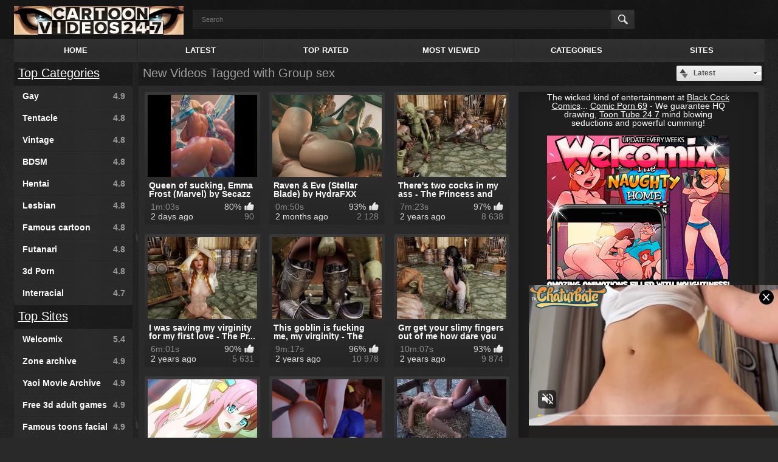

--- FILE ---
content_type: text/html
request_url: http://www.cartoonvideos247.com/tags/group-sex/
body_size: 10921
content:
<!DOCTYPE html>
<html lang="">
<head>
	<title>
					Videos Tagged with Group sex at cartoonvideos24/7.com
			</title>
	<meta http-equiv="Content-Type" content="text/html; charset=utf-8"/>
	<meta name="description" content="Watch all 91 Group sex videos and 0 new Group sex videos added today"/>
	<meta name="keywords" content="Group sex"/>
	<meta name="viewport" content="width=device-width, initial-scale=1">

	<link href="http://www.cartoonvideos247.com/styles/all-responsive.css?v=2.0" rel="stylesheet" type="text/css"/>
	<link href="http://www.cartoonvideos247.com/styles/jquery.fancybox.css?v=2.0" rel="stylesheet" type="text/css"/>

	<script>
		var pageContext = {
												loginUrl: 'http://www.cartoonvideos247.com/login-required/'
		};
	</script>

			<link href="http://www.cartoonvideos247.com/rss/tags/group-sex/" rel="alternate" type="application/rss+xml"/>
				<link href="http://www.cartoonvideos247.com/tags/group-sex/" rel="canonical"/>
	</head>
<body>
<div class="headerrr">
	<div class="header">
		<div class="logo">
			<a href="http://www.cartoonvideos247.com/"></a>
		</div>
		<div class="social-bookmarks">
							<!-- AddThis Button BEGIN -->
				<!-- AddThis Button END -->
					</div>
		<div class="search">
			<form id="search_form" action="http://www.cartoonvideos247.com/search/" method="get" data-url="http://www.cartoonvideos247.com/search/%QUERY%/">
				<span class="search-button">Search</span>
				<div class="search-text"><input type="text" name="q" placeholder="Search" value=""/></div>
			</form>
		</div>
	</div>
</div>
<div class="container">
	<nav>
		<div class="navigation">
			<button class="button">
				<span class="icon">
					<span class="ico-bar"></span>
					<span class="ico-bar"></span>
					<span class="ico-bar"></span>
				</span>
			</button>
						<ul class="primary">
				<li >
					<a href="http://www.cartoonvideos247.com/" id="item1">Home</a>
				</li>
				<li >
					<a href="http://www.cartoonvideos247.com/latest-updates/" id="item2">Latest</a>
				</li>
				<li >
					<a href="http://www.cartoonvideos247.com/top-rated/" id="item3">Top Rated</a>
				</li>
				<li >
					<a href="http://www.cartoonvideos247.com/most-popular/" id="item4">Most Viewed</a>
				</li>
													<li >
						<a href="http://www.cartoonvideos247.com/categories/" id="item6">Categories</a>
					</li>
													<li >
						<a href="http://www.cartoonvideos247.com/sites/" id="item7">Sites</a>
					</li>
																							</ul>
			<ul class="secondary">
							</ul>
		</div>
	</nav>
<div class="content">
	<div class="main-content">
					<div class="sidebar">
									
													
								
									<div class="headline">
	<h2><a href="http://www.cartoonvideos247.com/categories/">Top Categories</a></h2>
</div>
	<ul class="list">
					<li>
				<a href="http://www.cartoonvideos247.com/categories/gay/">Gay<span class="rating">4.9</span></a>
			</li>
					<li>
				<a href="http://www.cartoonvideos247.com/categories/tentacle/">Tentacle<span class="rating">4.8</span></a>
			</li>
					<li>
				<a href="http://www.cartoonvideos247.com/categories/vintage/">Vintage<span class="rating">4.8</span></a>
			</li>
					<li>
				<a href="http://www.cartoonvideos247.com/categories/bdsm/">BDSM<span class="rating">4.8</span></a>
			</li>
					<li>
				<a href="http://www.cartoonvideos247.com/categories/hentai/">Hentai<span class="rating">4.8</span></a>
			</li>
					<li>
				<a href="http://www.cartoonvideos247.com/categories/lesbian/">Lesbian<span class="rating">4.8</span></a>
			</li>
					<li>
				<a href="http://www.cartoonvideos247.com/categories/famous-cartoon/">Famous cartoon<span class="rating">4.8</span></a>
			</li>
					<li>
				<a href="http://www.cartoonvideos247.com/categories/futanari/">Futanari<span class="rating">4.8</span></a>
			</li>
					<li>
				<a href="http://www.cartoonvideos247.com/categories/3d/">3d Porn<span class="rating">4.8</span></a>
			</li>
					<li>
				<a href="http://www.cartoonvideos247.com/categories/interracial/">Interracial<span class="rating">4.7</span></a>
			</li>
			</ul>

					<div class="headline">
	<h2><a href="http://www.cartoonvideos247.com/sites/">Top Sites</a></h2>
</div>
	<ul class="list">
					<li>
				<a href="http://www.cartoonvideos247.com/sites/welcomix/">Welcomix<span class="rating">5.4</span></a>
			</li>
					<li>
				<a href="http://www.cartoonvideos247.com/sites/zone-archive/">Zone archive<span class="rating">4.9</span></a>
			</li>
					<li>
				<a href="http://www.cartoonvideos247.com/sites/yaoi-movie-archive/">Yaoi Movie Archive<span class="rating">4.9</span></a>
			</li>
					<li>
				<a href="http://www.cartoonvideos247.com/sites/free-3d-adult-games/">Free 3d adult games<span class="rating">4.9</span></a>
			</li>
					<li>
				<a href="http://www.cartoonvideos247.com/sites/famous-toons-facial/">Famous toons facial<span class="rating">4.9</span></a>
			</li>
					<li>
				<a href="http://www.cartoonvideos247.com/sites/vintage-cartoons/">Vintage cartoons<span class="rating">4.9</span></a>
			</li>
					<li>
				<a href="http://www.cartoonvideos247.com/sites/drawn-hentai/">Drawn hentai<span class="rating">4.8</span></a>
			</li>
					<li>
				<a href="http://www.cartoonvideos247.com/sites/serious-partners/">Serious partners<span class="rating">4.8</span></a>
			</li>
					<li>
				<a href="http://www.cartoonvideos247.com/sites/free-asian-toons/">Free asian toons<span class="rating">4.8</span></a>
			</li>
					<li>
				<a href="http://www.cartoonvideos247.com/sites/3d/">3D<span class="rating">4.8</span></a>
			</li>
			</ul>

					
							</div>
				<div class="main-container">
						<div id="list_videos_common_videos_list">
				
				<div class="headline">
		<h2>
			New Videos Tagged with Group sex		</h2>

		
																		<div class="sort">
						<span class="icon type-sort"></span>
						<strong>Latest</strong>
						<ul id="list_videos_common_videos_list_sort_list">
																																							<li>
										<a data-action="ajax" data-container-id="list_videos_common_videos_list_sort_list" data-block-id="list_videos_common_videos_list" data-parameters="sort_by:video_viewed">Most Viewed</a>
									</li>
																																<li>
										<a data-action="ajax" data-container-id="list_videos_common_videos_list_sort_list" data-block-id="list_videos_common_videos_list" data-parameters="sort_by:rating">Top Rated</a>
									</li>
																																<li>
										<a data-action="ajax" data-container-id="list_videos_common_videos_list_sort_list" data-block-id="list_videos_common_videos_list" data-parameters="sort_by:duration">Longest</a>
									</li>
																																<li>
										<a data-action="ajax" data-container-id="list_videos_common_videos_list_sort_list" data-block-id="list_videos_common_videos_list" data-parameters="sort_by:most_commented">Most Commented</a>
									</li>
																																<li>
										<a data-action="ajax" data-container-id="list_videos_common_videos_list_sort_list" data-block-id="list_videos_common_videos_list" data-parameters="sort_by:most_favourited">Most Favourited</a>
									</li>
																					</ul>
					</div>
				
										</div>

<div class="box">
	<div class="list-videos">
		<div class="margin-fix" id="list_videos_common_videos_list_items">
							<noindex>
					<div class="videos-ad">
						The wicked kind of entertainment at <a href=http://blackcockcomics.com><u>Black Cock Comics</u></a>... <a href=http://comicporn69.com target=_blank><u>Comic Porn 69</u></a> - We guarantee HQ drawing, <u><a href="https://toontube247.com" target=_blank>Toon Tube 24 7</a></u> mind blowing seductions and powerful cumming! 
<br><br>
<div align="center"><a href="https://www.welcomix.com/preview/the-naughty-home-animation/?utm_source=hentaiwes&utm_medium=hentaiwes&utm_campaign=hentaiwes" target="_self"><img src="/images/welcomix300x250.gif" alt="cartoon porn" width="300" height="250" border="2"></a></div>
<br><br>
<div align="center">
<script async type="application/javascript" src="https://a.magsrv.com/ad-provider.js"></script> 
 <ins class="eas6a97888e" data-zoneid="2212549"></ins> 
 <script>(AdProvider = window.AdProvider || []).push({"serve": {}});</script>
</div>
					</div>
				</noindex>
																		<div class="item  ">
						<a href="http://www.cartoonvideos247.com/videos/10708/queen-of-sucking-emma-frost-marvel-by-secazz/" title="Queen of sucking, Emma Frost (Marvel) by Secazz" data-rt="1:2c8d63ec93028cf593fa06c9ab7db742:0:10708:1">
							<div class="img">
																	<img class="thumb lazy-load" data-original="http://www.cartoonvideos247.com/contents/videos_screenshots/10000/10708/180x135/3.jpg" alt="Queen of sucking, Emma Frost (Marvel) by Secazz" data-cnt="5" width="180" height="135"/>
																																											<span class="ico-fav-0 " title="Add to Favourites" data-fav-video-id="10708" data-fav-type="0"></span>
																			<span class="ico-fav-1 " title="Watch Later" data-fav-video-id="10708" data-fav-type="1"></span>
																								</div>
							<strong class="title">
																	Queen of sucking, Emma Frost (Marvel) by Secazz
															</strong>
							<div class="wrap">
								<div class="duration">1m:03s</div>

																								<div class="rating positive">
									80%
								</div>
							</div>
							<div class="wrap">
																								<div class="added"><em>2 days ago</em></div>
								<div class="views">90</div>
							</div>
						</a>
											</div>
									<div class="item  ">
						<a href="http://www.cartoonvideos247.com/videos/10656/raven-eve-stellar-blade-by-hydrafxx/" title="Raven & Eve (Stellar Blade) by HydraFXX" data-rt="2:2c8d63ec93028cf593fa06c9ab7db742:0:10656:1">
							<div class="img">
																	<img class="thumb lazy-load" data-original="http://www.cartoonvideos247.com/contents/videos_screenshots/10000/10656/180x135/5.jpg" alt="Raven & Eve (Stellar Blade) by HydraFXX" data-cnt="5" width="180" height="135"/>
																																											<span class="ico-fav-0 " title="Add to Favourites" data-fav-video-id="10656" data-fav-type="0"></span>
																			<span class="ico-fav-1 " title="Watch Later" data-fav-video-id="10656" data-fav-type="1"></span>
																								</div>
							<strong class="title">
																	Raven & Eve (Stellar Blade) by HydraFXX
															</strong>
							<div class="wrap">
								<div class="duration">0m:50s</div>

																								<div class="rating positive">
									93%
								</div>
							</div>
							<div class="wrap">
																								<div class="added"><em>2 months ago</em></div>
								<div class="views">2 128</div>
							</div>
						</a>
											</div>
									<div class="item  ">
						<a href="http://www.cartoonvideos247.com/videos/10388/there-s-two-cocks-in-my-ass-the-princess-and-the-goblin-part-4-by-ragneg/" title="There's two cocks in my ass - The Princess and the Goblin part 4 by Ragneg" data-rt="3:2c8d63ec93028cf593fa06c9ab7db742:0:10388:1">
							<div class="img">
																	<img class="thumb lazy-load" data-original="http://www.cartoonvideos247.com/contents/videos_screenshots/10000/10388/180x135/5.jpg" alt="There's two cocks in my ass - The Princess and the Goblin part 4 by Ragneg" data-cnt="5" width="180" height="135"/>
																																											<span class="ico-fav-0 " title="Add to Favourites" data-fav-video-id="10388" data-fav-type="0"></span>
																			<span class="ico-fav-1 " title="Watch Later" data-fav-video-id="10388" data-fav-type="1"></span>
																								</div>
							<strong class="title">
																	There's two cocks in my ass - The Princess and the G...
															</strong>
							<div class="wrap">
								<div class="duration">7m:23s</div>

																								<div class="rating positive">
									97%
								</div>
							</div>
							<div class="wrap">
																								<div class="added"><em>2 years ago</em></div>
								<div class="views">8 638</div>
							</div>
						</a>
											</div>
									<div class="item  ">
						<a href="http://www.cartoonvideos247.com/videos/10389/i-was-saving-my-virginity-for-my-first-love-the-princess-and-the-goblin-part-3-by-ragneg/" title="I was saving my virginity for my first love - The Princess and the Goblin part 3 by Ragneg" data-rt="4:2c8d63ec93028cf593fa06c9ab7db742:0:10389:1">
							<div class="img">
																	<img class="thumb lazy-load" data-original="http://www.cartoonvideos247.com/contents/videos_screenshots/10000/10389/180x135/5.jpg" alt="I was saving my virginity for my first love - The Princess and the Goblin part 3 by Ragneg" data-cnt="5" width="180" height="135"/>
																																											<span class="ico-fav-0 " title="Add to Favourites" data-fav-video-id="10389" data-fav-type="0"></span>
																			<span class="ico-fav-1 " title="Watch Later" data-fav-video-id="10389" data-fav-type="1"></span>
																								</div>
							<strong class="title">
																	I was saving my virginity for my first love - The Pr...
															</strong>
							<div class="wrap">
								<div class="duration">6m:01s</div>

																								<div class="rating positive">
									90%
								</div>
							</div>
							<div class="wrap">
																								<div class="added"><em>2 years ago</em></div>
								<div class="views">5 631</div>
							</div>
						</a>
											</div>
									<div class="item  ">
						<a href="http://www.cartoonvideos247.com/videos/10390/this-goblin-is-fucking-me-my-virginity-the-princess-and-the-goblin-part-2-by-ragneg/" title="This goblin is fucking me, my virginity - The Princess and the Goblin part 2 by Ragneg" data-rt="5:2c8d63ec93028cf593fa06c9ab7db742:0:10390:1">
							<div class="img">
																	<img class="thumb lazy-load" data-original="http://www.cartoonvideos247.com/contents/videos_screenshots/10000/10390/180x135/1.jpg" alt="This goblin is fucking me, my virginity - The Princess and the Goblin part 2 by Ragneg" data-cnt="5" width="180" height="135"/>
																																											<span class="ico-fav-0 " title="Add to Favourites" data-fav-video-id="10390" data-fav-type="0"></span>
																			<span class="ico-fav-1 " title="Watch Later" data-fav-video-id="10390" data-fav-type="1"></span>
																								</div>
							<strong class="title">
																	This goblin is fucking me, my virginity - The Prince...
															</strong>
							<div class="wrap">
								<div class="duration">9m:17s</div>

																								<div class="rating positive">
									96%
								</div>
							</div>
							<div class="wrap">
																								<div class="added"><em>2 years ago</em></div>
								<div class="views">10 978</div>
							</div>
						</a>
											</div>
									<div class="item  ">
						<a href="http://www.cartoonvideos247.com/videos/10391/grr-get-your-slimy-fingers-out-of-me-how-dare-you-touch-me-there-the-princess-and-the-goblin-part-1-by-ragneg/" title="Grr get your slimy fingers out of me how dare you touch me there - The Princess and the Goblin part 1 by Ragneg" data-rt="6:2c8d63ec93028cf593fa06c9ab7db742:0:10391:1">
							<div class="img">
																	<img class="thumb lazy-load" data-original="http://www.cartoonvideos247.com/contents/videos_screenshots/10000/10391/180x135/5.jpg" alt="Grr get your slimy fingers out of me how dare you touch me there - The Princess and the Goblin part 1 by Ragneg" data-cnt="5" width="180" height="135"/>
																																											<span class="ico-fav-0 " title="Add to Favourites" data-fav-video-id="10391" data-fav-type="0"></span>
																			<span class="ico-fav-1 " title="Watch Later" data-fav-video-id="10391" data-fav-type="1"></span>
																								</div>
							<strong class="title">
																	Grr get your slimy fingers out of me how dare you to...
															</strong>
							<div class="wrap">
								<div class="duration">10m:07s</div>

																								<div class="rating positive">
									93%
								</div>
							</div>
							<div class="wrap">
																								<div class="added"><em>2 years ago</em></div>
								<div class="views">9 874</div>
							</div>
						</a>
											</div>
									<div class="item  ">
						<a href="http://www.cartoonvideos247.com/videos/10260/hard-hentai-bocchi-by-jxh33/" title="Hard hentai - Bocchi by JXH33" data-rt="7:2c8d63ec93028cf593fa06c9ab7db742:0:10260:1">
							<div class="img">
																	<img class="thumb lazy-load" data-original="http://www.cartoonvideos247.com/contents/videos_screenshots/10000/10260/180x135/3.jpg" alt="Hard hentai - Bocchi by JXH33" data-cnt="5" width="180" height="135"/>
																																											<span class="ico-fav-0 " title="Add to Favourites" data-fav-video-id="10260" data-fav-type="0"></span>
																			<span class="ico-fav-1 " title="Watch Later" data-fav-video-id="10260" data-fav-type="1"></span>
																								</div>
							<strong class="title">
																	Hard hentai - Bocchi by JXH33
															</strong>
							<div class="wrap">
								<div class="duration">2m:03s</div>

																								<div class="rating positive">
									96%
								</div>
							</div>
							<div class="wrap">
																								<div class="added"><em>2 years ago</em></div>
								<div class="views">6 856</div>
							</div>
						</a>
											</div>
									<div class="item  ">
						<a href="http://www.cartoonvideos247.com/videos/9156/mai-and-kasumi-by-theonlycount/" title="Mai and Kasumi by TheOnlyCount" data-rt="8:2c8d63ec93028cf593fa06c9ab7db742:0:9156:1">
							<div class="img">
																	<img class="thumb lazy-load" data-original="http://www.cartoonvideos247.com/contents/videos_screenshots/9000/9156/180x135/3.jpg" alt="Mai and Kasumi by TheOnlyCount" data-cnt="5" width="180" height="135"/>
																																											<span class="ico-fav-0 " title="Add to Favourites" data-fav-video-id="9156" data-fav-type="0"></span>
																			<span class="ico-fav-1 " title="Watch Later" data-fav-video-id="9156" data-fav-type="1"></span>
																								</div>
							<strong class="title">
																	Mai and Kasumi by TheOnlyCount
															</strong>
							<div class="wrap">
								<div class="duration">1m:39s</div>

																								<div class="rating positive">
									96%
								</div>
							</div>
							<div class="wrap">
																								<div class="added"><em>4 years ago</em></div>
								<div class="views">10 738</div>
							</div>
						</a>
											</div>
									<div class="item  ">
						<a href="http://www.cartoonvideos247.com/videos/8873/crazy-group-sex-marie-rose-dead-or-alive-assembly-2-part-14/" title="Crazy group sex, Marie Rose (Dead or Alive ) assembly 2 part 14" data-rt="9:2c8d63ec93028cf593fa06c9ab7db742:0:8873:1">
							<div class="img">
																	<img class="thumb lazy-load" data-original="http://www.cartoonvideos247.com/contents/videos_screenshots/8000/8873/180x135/2.jpg" alt="Crazy group sex, Marie Rose (Dead or Alive ) assembly 2 part 14" data-cnt="5" width="180" height="135"/>
																																											<span class="ico-fav-0 " title="Add to Favourites" data-fav-video-id="8873" data-fav-type="0"></span>
																			<span class="ico-fav-1 " title="Watch Later" data-fav-video-id="8873" data-fav-type="1"></span>
																								</div>
							<strong class="title">
																	Crazy group sex, Marie Rose (Dead or Alive ) assembl...
															</strong>
							<div class="wrap">
								<div class="duration">12m:19s</div>

																								<div class="rating positive">
									99%
								</div>
							</div>
							<div class="wrap">
																								<div class="added"><em>6 years ago</em></div>
								<div class="views">48 728</div>
							</div>
						</a>
											</div>
									<div class="item  ">
						<a href="http://www.cartoonvideos247.com/videos/8844/soredemo-tsuma-o-aishiteru-2-episode-2-your-dick-is-pulsating-inside-me/" title="Soredemo Tsuma o Aishiteru 2, episode 2, Your dick is pulsating inside me" data-rt="10:2c8d63ec93028cf593fa06c9ab7db742:0:8844:1">
							<div class="img">
																	<img class="thumb lazy-load" data-original="http://www.cartoonvideos247.com/contents/videos_screenshots/8000/8844/180x135/4.jpg" alt="Soredemo Tsuma o Aishiteru 2, episode 2, Your dick is pulsating inside me" data-cnt="5" width="180" height="135"/>
																																											<span class="ico-fav-0 " title="Add to Favourites" data-fav-video-id="8844" data-fav-type="0"></span>
																			<span class="ico-fav-1 " title="Watch Later" data-fav-video-id="8844" data-fav-type="1"></span>
																								</div>
							<strong class="title">
																	Soredemo Tsuma o Aishiteru 2, episode 2, Your dick i...
															</strong>
							<div class="wrap">
								<div class="duration">16m:36s</div>

																								<div class="rating positive">
									96%
								</div>
							</div>
							<div class="wrap">
																								<div class="added"><em>6 years ago</em></div>
								<div class="views">14 565</div>
							</div>
						</a>
											</div>
									<div class="item  ">
						<a href="http://www.cartoonvideos247.com/videos/8845/soredemo-tsuma-o-aishiteru-2-episode-1-you-re-enjoying-your-first-anal-sex/" title="Soredemo Tsuma o Aishiteru 2, episode 1, You're enjoying your first anal sex" data-rt="11:2c8d63ec93028cf593fa06c9ab7db742:0:8845:1">
							<div class="img">
																	<img class="thumb lazy-load" data-original="http://www.cartoonvideos247.com/contents/videos_screenshots/8000/8845/180x135/3.jpg" alt="Soredemo Tsuma o Aishiteru 2, episode 1, You're enjoying your first anal sex" data-cnt="5" width="180" height="135"/>
																																											<span class="ico-fav-0 " title="Add to Favourites" data-fav-video-id="8845" data-fav-type="0"></span>
																			<span class="ico-fav-1 " title="Watch Later" data-fav-video-id="8845" data-fav-type="1"></span>
																								</div>
							<strong class="title">
																	Soredemo Tsuma o Aishiteru 2, episode 1, You're enjo...
															</strong>
							<div class="wrap">
								<div class="duration">16m:06s</div>

																								<div class="rating positive">
									97%
								</div>
							</div>
							<div class="wrap">
																								<div class="added"><em>6 years ago</em></div>
								<div class="views">22 816</div>
							</div>
						</a>
											</div>
									<div class="item  ">
						<a href="http://www.cartoonvideos247.com/videos/8671/group-sex-kunoichi-3-dark-butterfly-part-4/" title="Group sex / Kunoichi 3: Dark Butterfly / part 4" data-rt="12:2c8d63ec93028cf593fa06c9ab7db742:0:8671:1">
							<div class="img">
																	<img class="thumb lazy-load" data-original="http://www.cartoonvideos247.com/contents/videos_screenshots/8000/8671/180x135/5.jpg" alt="Group sex / Kunoichi 3: Dark Butterfly / part 4" data-cnt="5" width="180" height="135"/>
																																											<span class="ico-fav-0 " title="Add to Favourites" data-fav-video-id="8671" data-fav-type="0"></span>
																			<span class="ico-fav-1 " title="Watch Later" data-fav-video-id="8671" data-fav-type="1"></span>
																								</div>
							<strong class="title">
																	Group sex / Kunoichi 3: Dark Butterfly / part 4
															</strong>
							<div class="wrap">
								<div class="duration">8m:02s</div>

																								<div class="rating positive">
									97%
								</div>
							</div>
							<div class="wrap">
																								<div class="added"><em>7 years ago</em></div>
								<div class="views">9 905</div>
							</div>
						</a>
											</div>
									<div class="item  ">
						<a href="http://www.cartoonvideos247.com/videos/7287/drop-out-ep-2-part-2/" title="Drop Out, ep.2 part 2" data-rt="13:2c8d63ec93028cf593fa06c9ab7db742:0:7287:1">
							<div class="img">
																	<img class="thumb lazy-load" data-original="http://www.cartoonvideos247.com/contents/videos_screenshots/7000/7287/180x135/3.jpg" alt="Drop Out, ep.2 part 2" data-cnt="5" width="180" height="135"/>
																																											<span class="ico-fav-0 " title="Add to Favourites" data-fav-video-id="7287" data-fav-type="0"></span>
																			<span class="ico-fav-1 " title="Watch Later" data-fav-video-id="7287" data-fav-type="1"></span>
																								</div>
							<strong class="title">
																	Drop Out, ep.2 part 2
															</strong>
							<div class="wrap">
								<div class="duration">7m:57s</div>

																								<div class="rating positive">
									95%
								</div>
							</div>
							<div class="wrap">
																								<div class="added"><em>8 years ago</em></div>
								<div class="views">8 962</div>
							</div>
						</a>
											</div>
									<div class="item  ">
						<a href="http://www.cartoonvideos247.com/videos/7292/drop-out-ep-2-part-1/" title="Drop Out, ep.2 part 1" data-rt="14:2c8d63ec93028cf593fa06c9ab7db742:0:7292:1">
							<div class="img">
																	<img class="thumb lazy-load" data-original="http://www.cartoonvideos247.com/contents/videos_screenshots/7000/7292/180x135/2.jpg" alt="Drop Out, ep.2 part 1" data-cnt="5" width="180" height="135"/>
																																											<span class="ico-fav-0 " title="Add to Favourites" data-fav-video-id="7292" data-fav-type="0"></span>
																			<span class="ico-fav-1 " title="Watch Later" data-fav-video-id="7292" data-fav-type="1"></span>
																								</div>
							<strong class="title">
																	Drop Out, ep.2 part 1
															</strong>
							<div class="wrap">
								<div class="duration">7m:59s</div>

																								<div class="rating positive">
									95%
								</div>
							</div>
							<div class="wrap">
																								<div class="added"><em>8 years ago</em></div>
								<div class="views">8 109</div>
							</div>
						</a>
											</div>
									<div class="item  ">
						<a href="http://www.cartoonvideos247.com/videos/7297/drop-out-ep-1-part-2/" title="Drop Out, ep.1 part 2" data-rt="15:2c8d63ec93028cf593fa06c9ab7db742:0:7297:1">
							<div class="img">
																	<img class="thumb lazy-load" data-original="http://www.cartoonvideos247.com/contents/videos_screenshots/7000/7297/180x135/2.jpg" alt="Drop Out, ep.1 part 2" data-cnt="5" width="180" height="135"/>
																																											<span class="ico-fav-0 " title="Add to Favourites" data-fav-video-id="7297" data-fav-type="0"></span>
																			<span class="ico-fav-1 " title="Watch Later" data-fav-video-id="7297" data-fav-type="1"></span>
																								</div>
							<strong class="title">
																	Drop Out, ep.1 part 2
															</strong>
							<div class="wrap">
								<div class="duration">8m:53s</div>

																								<div class="rating positive">
									96%
								</div>
							</div>
							<div class="wrap">
																								<div class="added"><em>8 years ago</em></div>
								<div class="views">9 658</div>
							</div>
						</a>
											</div>
									<div class="item  ">
						<a href="http://www.cartoonvideos247.com/videos/7304/drop-out-ep-1-part-1/" title="Drop Out, ep.1 part 1" data-rt="16:2c8d63ec93028cf593fa06c9ab7db742:0:7304:1">
							<div class="img">
																	<img class="thumb lazy-load" data-original="http://www.cartoonvideos247.com/contents/videos_screenshots/7000/7304/180x135/3.jpg" alt="Drop Out, ep.1 part 1" data-cnt="5" width="180" height="135"/>
																																											<span class="ico-fav-0 " title="Add to Favourites" data-fav-video-id="7304" data-fav-type="0"></span>
																			<span class="ico-fav-1 " title="Watch Later" data-fav-video-id="7304" data-fav-type="1"></span>
																								</div>
							<strong class="title">
																	Drop Out, ep.1 part 1
															</strong>
							<div class="wrap">
								<div class="duration">9m:43s</div>

																								<div class="rating positive">
									98%
								</div>
							</div>
							<div class="wrap">
																								<div class="added"><em>8 years ago</em></div>
								<div class="views">9 339</div>
							</div>
						</a>
											</div>
									<div class="item  ">
						<a href="http://www.cartoonvideos247.com/videos/7232/gravure-idol-audition-part-2/" title="Gravure idol audition part 2" data-rt="17:2c8d63ec93028cf593fa06c9ab7db742:0:7232:1">
							<div class="img">
																	<img class="thumb lazy-load" data-original="http://www.cartoonvideos247.com/contents/videos_screenshots/7000/7232/180x135/4.jpg" alt="Gravure idol audition part 2" data-cnt="5" width="180" height="135"/>
																																											<span class="ico-fav-0 " title="Add to Favourites" data-fav-video-id="7232" data-fav-type="0"></span>
																			<span class="ico-fav-1 " title="Watch Later" data-fav-video-id="7232" data-fav-type="1"></span>
																								</div>
							<strong class="title">
																	Gravure idol audition part 2
															</strong>
							<div class="wrap">
								<div class="duration">9m:00s</div>

																								<div class="rating positive">
									99%
								</div>
							</div>
							<div class="wrap">
																								<div class="added"><em>8 years ago</em></div>
								<div class="views">37 597</div>
							</div>
						</a>
											</div>
									<div class="item  ">
						<a href="http://www.cartoonvideos247.com/videos/7233/gravure-idol-audition-part-1/" title="Gravure idol audition part 1" data-rt="18:2c8d63ec93028cf593fa06c9ab7db742:0:7233:1">
							<div class="img">
																	<img class="thumb lazy-load" data-original="http://www.cartoonvideos247.com/contents/videos_screenshots/7000/7233/180x135/1.jpg" alt="Gravure idol audition part 1" data-cnt="5" width="180" height="135"/>
																																											<span class="ico-fav-0 " title="Add to Favourites" data-fav-video-id="7233" data-fav-type="0"></span>
																			<span class="ico-fav-1 " title="Watch Later" data-fav-video-id="7233" data-fav-type="1"></span>
																								</div>
							<strong class="title">
																	Gravure idol audition part 1
															</strong>
							<div class="wrap">
								<div class="duration">7m:58s</div>

																								<div class="rating positive">
									99%
								</div>
							</div>
							<div class="wrap">
																								<div class="added"><em>8 years ago</em></div>
								<div class="views">44 018</div>
							</div>
						</a>
											</div>
									<div class="item  ">
						<a href="http://www.cartoonvideos247.com/videos/6901/xxxtreme-ghostbusters-part-6/" title="XXXtreme Ghostbusters part 6" data-rt="19:2c8d63ec93028cf593fa06c9ab7db742:0:6901:1">
							<div class="img">
																	<img class="thumb lazy-load" data-original="http://www.cartoonvideos247.com/contents/videos_screenshots/6000/6901/180x135/4.jpg" alt="XXXtreme Ghostbusters part 6" data-cnt="5" width="180" height="135"/>
																																											<span class="ico-fav-0 " title="Add to Favourites" data-fav-video-id="6901" data-fav-type="0"></span>
																			<span class="ico-fav-1 " title="Watch Later" data-fav-video-id="6901" data-fav-type="1"></span>
																								</div>
							<strong class="title">
																	XXXtreme Ghostbusters part 6
															</strong>
							<div class="wrap">
								<div class="duration">2m:06s</div>

																								<div class="rating positive">
									98%
								</div>
							</div>
							<div class="wrap">
																								<div class="added"><em>8 years ago</em></div>
								<div class="views">9 297</div>
							</div>
						</a>
											</div>
									<div class="item  ">
						<a href="http://www.cartoonvideos247.com/videos/6900/xxxtreme-ghostbusters-part-5/" title="XXXtreme Ghostbusters part 5" data-rt="20:2c8d63ec93028cf593fa06c9ab7db742:0:6900:1">
							<div class="img">
																	<img class="thumb lazy-load" data-original="http://www.cartoonvideos247.com/contents/videos_screenshots/6000/6900/180x135/5.jpg" alt="XXXtreme Ghostbusters part 5" data-cnt="5" width="180" height="135"/>
																																											<span class="ico-fav-0 " title="Add to Favourites" data-fav-video-id="6900" data-fav-type="0"></span>
																			<span class="ico-fav-1 " title="Watch Later" data-fav-video-id="6900" data-fav-type="1"></span>
																								</div>
							<strong class="title">
																	XXXtreme Ghostbusters part 5
															</strong>
							<div class="wrap">
								<div class="duration">2m:47s</div>

																								<div class="rating positive">
									99%
								</div>
							</div>
							<div class="wrap">
																								<div class="added"><em>8 years ago</em></div>
								<div class="views">9 163</div>
							</div>
						</a>
											</div>
									<div class="item  ">
						<a href="http://www.cartoonvideos247.com/videos/6899/xxxtreme-ghostbusters-part-4/" title="XXXtreme Ghostbusters part 4" data-rt="21:2c8d63ec93028cf593fa06c9ab7db742:0:6899:1">
							<div class="img">
																	<img class="thumb lazy-load" data-original="http://www.cartoonvideos247.com/contents/videos_screenshots/6000/6899/180x135/5.jpg" alt="XXXtreme Ghostbusters part 4" data-cnt="5" width="180" height="135"/>
																																											<span class="ico-fav-0 " title="Add to Favourites" data-fav-video-id="6899" data-fav-type="0"></span>
																			<span class="ico-fav-1 " title="Watch Later" data-fav-video-id="6899" data-fav-type="1"></span>
																								</div>
							<strong class="title">
																	XXXtreme Ghostbusters part 4
															</strong>
							<div class="wrap">
								<div class="duration">3m:01s</div>

																								<div class="rating positive">
									98%
								</div>
							</div>
							<div class="wrap">
																								<div class="added"><em>8 years ago</em></div>
								<div class="views">7 405</div>
							</div>
						</a>
											</div>
									<div class="item  ">
						<a href="http://www.cartoonvideos247.com/videos/6898/xxxtreme-ghostbusters-part-3/" title="XXXtreme Ghostbusters part 3" data-rt="22:2c8d63ec93028cf593fa06c9ab7db742:0:6898:1">
							<div class="img">
																	<img class="thumb lazy-load" data-original="http://www.cartoonvideos247.com/contents/videos_screenshots/6000/6898/180x135/1.jpg" alt="XXXtreme Ghostbusters part 3" data-cnt="5" width="180" height="135"/>
																																											<span class="ico-fav-0 " title="Add to Favourites" data-fav-video-id="6898" data-fav-type="0"></span>
																			<span class="ico-fav-1 " title="Watch Later" data-fav-video-id="6898" data-fav-type="1"></span>
																								</div>
							<strong class="title">
																	XXXtreme Ghostbusters part 3
															</strong>
							<div class="wrap">
								<div class="duration">2m:02s</div>

																								<div class="rating positive">
									98%
								</div>
							</div>
							<div class="wrap">
																								<div class="added"><em>8 years ago</em></div>
								<div class="views">7 794</div>
							</div>
						</a>
											</div>
									<div class="item  ">
						<a href="http://www.cartoonvideos247.com/videos/6897/xxxtreme-ghostbusters-part-2/" title="XXXtreme Ghostbusters part 2" data-rt="23:2c8d63ec93028cf593fa06c9ab7db742:0:6897:1">
							<div class="img">
																	<img class="thumb lazy-load" data-original="http://www.cartoonvideos247.com/contents/videos_screenshots/6000/6897/180x135/1.jpg" alt="XXXtreme Ghostbusters part 2" data-cnt="5" width="180" height="135"/>
																																											<span class="ico-fav-0 " title="Add to Favourites" data-fav-video-id="6897" data-fav-type="0"></span>
																			<span class="ico-fav-1 " title="Watch Later" data-fav-video-id="6897" data-fav-type="1"></span>
																								</div>
							<strong class="title">
																	XXXtreme Ghostbusters part 2
															</strong>
							<div class="wrap">
								<div class="duration">2m:11s</div>

																								<div class="rating positive">
									97%
								</div>
							</div>
							<div class="wrap">
																								<div class="added"><em>8 years ago</em></div>
								<div class="views">7 472</div>
							</div>
						</a>
											</div>
									<div class="item  ">
						<a href="http://www.cartoonvideos247.com/videos/6896/xxxtreme-ghostbusters-part-1/" title="XXXtreme Ghostbusters part 1" data-rt="24:2c8d63ec93028cf593fa06c9ab7db742:0:6896:1">
							<div class="img">
																	<img class="thumb lazy-load" data-original="http://www.cartoonvideos247.com/contents/videos_screenshots/6000/6896/180x135/3.jpg" alt="XXXtreme Ghostbusters part 1" data-cnt="5" width="180" height="135"/>
																																											<span class="ico-fav-0 " title="Add to Favourites" data-fav-video-id="6896" data-fav-type="0"></span>
																			<span class="ico-fav-1 " title="Watch Later" data-fav-video-id="6896" data-fav-type="1"></span>
																								</div>
							<strong class="title">
																	XXXtreme Ghostbusters part 1
															</strong>
							<div class="wrap">
								<div class="duration">3m:35s</div>

																								<div class="rating positive">
									98%
								</div>
							</div>
							<div class="wrap">
																								<div class="added"><em>8 years ago</em></div>
								<div class="views">10 361</div>
							</div>
						</a>
											</div>
																</div>
	</div>
</div>
								<div class="pagination" id="list_videos_common_videos_list_pagination">
			<div class="pagination-holder">
				<ul>
											<li class="prev"><span>Back</span></li>
																<li class="first"><span>First</span></li>
																<li class="jump"><span>...</span></li>
					
																		<li class="page-current"><span>01</span></li>
																								<li class="page"><a href="#videos" data-action="ajax" data-container-id="list_videos_common_videos_list_pagination" data-block-id="list_videos_common_videos_list" data-parameters="sort_by:post_date;from:02">02</a></li>
																								<li class="page"><a href="#videos" data-action="ajax" data-container-id="list_videos_common_videos_list_pagination" data-block-id="list_videos_common_videos_list" data-parameters="sort_by:post_date;from:03">03</a></li>
																								<li class="page"><a href="#videos" data-action="ajax" data-container-id="list_videos_common_videos_list_pagination" data-block-id="list_videos_common_videos_list" data-parameters="sort_by:post_date;from:04">04</a></li>
											
											<li class="jump"><span>...</span></li>
																<li class="last"><a href="#videos" data-action="ajax" data-container-id="list_videos_common_videos_list_pagination" data-block-id="list_videos_common_videos_list" data-parameters="sort_by:post_date;from:4">Last</a></li>
																<li class="next"><a href="#videos" data-action="ajax" data-container-id="list_videos_common_videos_list_pagination" data-block-id="list_videos_common_videos_list" data-parameters="sort_by:post_date;from:2">Next</a></li>
									</ul>
			</div>
		</div>
	</div>
		</div>
	</div>
			<div class="box tags-cloud">
			<a href="http://www.cartoonvideos247.com/tags/bondage/" style="font-size: 15px;">bondage</a>
		&nbsp;&nbsp;
			<a href="http://www.cartoonvideos247.com/tags/cumshot/" style="font-size: 12px;">cumshot</a>
		&nbsp;&nbsp;
			<a href="http://www.cartoonvideos247.com/tags/no/" style="font-size: 13px;">no</a>
		&nbsp;&nbsp;
			<a href="http://www.cartoonvideos247.com/tags/bdsm/" style="font-size: 15px;">bdsm</a>
		&nbsp;&nbsp;
			<a href="http://www.cartoonvideos247.com/tags/monsters/" style="font-size: 12px;">monsters</a>
		&nbsp;&nbsp;
			<a href="http://www.cartoonvideos247.com/tags/lesbian/" style="font-size: 14px;">lesbian</a>
		&nbsp;&nbsp;
			<a href="http://www.cartoonvideos247.com/tags/assembly/" style="font-size: 13px;">assembly</a>
		&nbsp;&nbsp;
			<a href="http://www.cartoonvideos247.com/tags/lesson/" style="font-size: 12px;">lesson</a>
		&nbsp;&nbsp;
			<a href="http://www.cartoonvideos247.com/tags/cartoon-sex/" style="font-size: 14px;">cartoon sex</a>
		&nbsp;&nbsp;
			<a href="http://www.cartoonvideos247.com/tags/hardcore/" style="font-size: 14px;">hardcore</a>
		&nbsp;&nbsp;
			<a href="http://www.cartoonvideos247.com/tags/group-sex/" style="font-size: 12px;">group sex</a>
		&nbsp;&nbsp;
			<a href="http://www.cartoonvideos247.com/tags/3d-hentai-movies/" style="font-size: 15px;">3d hentai movies</a>
		&nbsp;&nbsp;
			<a href="http://www.cartoonvideos247.com/tags/fetish/" style="font-size: 12px;">fetish</a>
		&nbsp;&nbsp;
			<a href="http://www.cartoonvideos247.com/tags/parody/" style="font-size: 12px;">parody</a>
		&nbsp;&nbsp;
			<a href="http://www.cartoonvideos247.com/tags/of/" style="font-size: 14px;">of</a>
		&nbsp;&nbsp;
			<a href="http://www.cartoonvideos247.com/tags/big-tits/" style="font-weight: bold; font-size: 16px;">big tits</a>
		&nbsp;&nbsp;
			<a href="http://www.cartoonvideos247.com/tags/monster/" style="font-size: 15px;">monster</a>
		&nbsp;&nbsp;
			<a href="http://www.cartoonvideos247.com/tags/cartoon-porn/" style="font-weight: bold; font-size: 16px;">cartoon porn</a>
		&nbsp;&nbsp;
			<a href="http://www.cartoonvideos247.com/tags/fuck/" style="font-size: 12px;">fuck</a>
		&nbsp;&nbsp;
			<a href="http://www.cartoonvideos247.com/tags/hentai-videos/" style="font-weight: bold; font-size: 16px;">hentai videos</a>
		&nbsp;&nbsp;
			<a href="http://www.cartoonvideos247.com/tags/anime/" style="font-weight: bold; font-size: 16px;">anime</a>
		&nbsp;&nbsp;
			<a href="http://www.cartoonvideos247.com/tags/x-ray/" style="font-size: 14px;">x-ray</a>
		&nbsp;&nbsp;
			<a href="http://www.cartoonvideos247.com/tags/cum/" style="font-size: 12px;">cum</a>
		&nbsp;&nbsp;
			<a href="http://www.cartoonvideos247.com/tags/domination/" style="font-size: 13px;">domination</a>
		&nbsp;&nbsp;
			<a href="http://www.cartoonvideos247.com/tags/porn/" style="font-size: 15px;">porn</a>
		&nbsp;&nbsp;
			<a href="http://www.cartoonvideos247.com/tags/3dhentaivideo/" style="font-size: 15px;">3dhentaivideo</a>
		&nbsp;&nbsp;
			<a href="http://www.cartoonvideos247.com/tags/episode/" style="font-size: 14px;">episode</a>
		&nbsp;&nbsp;
			<a href="http://www.cartoonvideos247.com/tags/shemale/" style="font-size: 14px;">shemale</a>
		&nbsp;&nbsp;
			<a href="http://www.cartoonvideos247.com/tags/overwatch/" style="font-size: 13px;">overwatch</a>
		&nbsp;&nbsp;
			<a href="http://www.cartoonvideos247.com/tags/fantasy/" style="font-size: 15px;">fantasy</a>
		&nbsp;&nbsp;
			<a href="http://www.cartoonvideos247.com/tags/anal/" style="font-weight: bold; font-size: 16px;">anal</a>
		&nbsp;&nbsp;
			<a href="http://www.cartoonvideos247.com/tags/oral/" style="font-size: 14px;">oral</a>
		&nbsp;&nbsp;
			<a href="http://www.cartoonvideos247.com/tags/futa/" style="font-size: 13px;">futa</a>
		&nbsp;&nbsp;
			<a href="http://www.cartoonvideos247.com/tags/3d-hentai/" style="font-weight: bold; font-size: 16px;">3d hentai</a>
		&nbsp;&nbsp;
			<a href="http://www.cartoonvideos247.com/tags/creampie/" style="font-size: 15px;">creampie</a>
		&nbsp;&nbsp;
			<a href="http://www.cartoonvideos247.com/tags/hentai/" style="font-weight: bold; font-size: 16px;">hentai</a>
		&nbsp;&nbsp;
			<a href="http://www.cartoonvideos247.com/tags/horror/" style="font-size: 13px;">horror</a>
		&nbsp;&nbsp;
			<a href="http://www.cartoonvideos247.com/tags/movie/" style="font-size: 15px;">movie</a>
		&nbsp;&nbsp;
			<a href="http://www.cartoonvideos247.com/tags/with/" style="font-size: 13px;">with</a>
		&nbsp;&nbsp;
			<a href="http://www.cartoonvideos247.com/tags/the/" style="font-size: 15px;">the</a>
		&nbsp;&nbsp;
			<a href="http://www.cartoonvideos247.com/tags/crazy/" style="font-size: 13px;">crazy</a>
		&nbsp;&nbsp;
			<a href="http://www.cartoonvideos247.com/tags/angel/" style="font-size: 12px;">angel</a>
		&nbsp;&nbsp;
			<a href="http://www.cartoonvideos247.com/tags/and/" style="font-size: 14px;">and</a>
		&nbsp;&nbsp;
			<a href="http://www.cartoonvideos247.com/tags/deepthroat/" style="font-size: 14px;">deepthroat</a>
		&nbsp;&nbsp;
			<a href="http://www.cartoonvideos247.com/tags/hentai-sex/" style="font-size: 14px;">hentai sex</a>
		&nbsp;&nbsp;
			<a href="http://www.cartoonvideos247.com/tags/sex/" style="font-weight: bold; font-size: 16px;">sex</a>
		&nbsp;&nbsp;
			<a href="http://www.cartoonvideos247.com/tags/femdom/" style="font-size: 13px;">femdom</a>
		&nbsp;&nbsp;
			<a href="http://www.cartoonvideos247.com/tags/futanari/" style="font-weight: bold; font-size: 16px;">futanari</a>
		&nbsp;&nbsp;
			<a href="http://www.cartoonvideos247.com/tags/full/" style="font-size: 12px;">full</a>
		&nbsp;&nbsp;
			<a href="http://www.cartoonvideos247.com/tags/students/" style="font-size: 13px;">students</a>
		&nbsp;&nbsp;
			<a href="http://www.cartoonvideos247.com/tags/by/" style="font-size: 12px;">by</a>
		&nbsp;&nbsp;
			<a href="http://www.cartoonvideos247.com/tags/tits/" style="font-weight: bold; font-size: 16px;">tits</a>
		&nbsp;&nbsp;
			<a href="http://www.cartoonvideos247.com/tags/blowjob/" style="font-weight: bold; font-size: 16px;">blowjob</a>
		&nbsp;&nbsp;
			<a href="http://www.cartoonvideos247.com/tags/cgi-sex/" style="font-size: 13px;">cgi sex</a>
		&nbsp;&nbsp;
			<a href="http://www.cartoonvideos247.com/tags/story/" style="font-size: 13px;">story</a>
		&nbsp;&nbsp;
			<a href="http://www.cartoonvideos247.com/tags/lazy-procrastinator/" style="font-size: 12px;">lazy procrastinator</a>
		&nbsp;&nbsp;
			<a href="http://www.cartoonvideos247.com/tags/hentai-porn/" style="font-size: 14px;">hentai porn</a>
		&nbsp;&nbsp;
			<a href="http://www.cartoonvideos247.com/tags/hentai-galleries/" style="font-weight: bold; font-size: 16px;">hentai galleries</a>
		&nbsp;&nbsp;
			<a href="http://www.cartoonvideos247.com/tags/3d-porn/" style="font-weight: bold; font-size: 16px;">3d porn</a>
		&nbsp;&nbsp;
			<a href="http://www.cartoonvideos247.com/tags/hentai-movies/" style="font-weight: bold; font-size: 16px;">hentai movies</a>
		&nbsp;&nbsp;
			<a href="http://www.cartoonvideos247.com/tags/anal-sex/" style="font-size: 12px;">anal sex</a>
		&nbsp;&nbsp;
			<a href="http://www.cartoonvideos247.com/tags/school/" style="font-size: 14px;">school</a>
		&nbsp;&nbsp;
			<a href="http://www.cartoonvideos247.com/tags/anime-porn/" style="font-weight: bold; font-size: 16px;">anime porn</a>
		&nbsp;&nbsp;
			<a href="http://www.cartoonvideos247.com/tags/xxx/" style="font-size: 12px;">xxx</a>
		&nbsp;&nbsp;
			<a href="http://www.cartoonvideos247.com/tags/gangbang/" style="font-size: 12px;">gangbang</a>
		&nbsp;&nbsp;
			<a href="http://www.cartoonvideos247.com/tags/3d/" style="font-weight: bold; font-size: 16px;">3d</a>
		&nbsp;&nbsp;
			<a href="http://www.cartoonvideos247.com/tags/dildo/" style="font-size: 12px;">dildo</a>
		&nbsp;&nbsp;
			<a href="http://www.cartoonvideos247.com/tags/animation/" style="font-size: 15px;">animation</a>
		&nbsp;&nbsp;
			<a href="http://www.cartoonvideos247.com/tags/3d-hentai-galleries/" style="font-size: 15px;">3d hentai galleries</a>
		&nbsp;&nbsp;
			<a href="http://www.cartoonvideos247.com/tags/virgin/" style="font-size: 14px;">virgin</a>
		&nbsp;&nbsp;
			<a href="http://www.cartoonvideos247.com/tags/tentacle/" style="font-size: 13px;">tentacle</a>
		&nbsp;&nbsp;
			<a href="http://www.cartoonvideos247.com/tags/3d-hentai-videos/" style="font-size: 15px;">3d hentai videos</a>
		&nbsp;&nbsp;
			<a href="http://www.cartoonvideos247.com/tags/horny/" style="font-size: 13px;">horny</a>
		&nbsp;&nbsp;
			<a href="http://www.cartoonvideos247.com/tags/oral-sex/" style="font-size: 14px;">oral sex</a>
		&nbsp;&nbsp;
			<a href="http://www.cartoonvideos247.com/tags/download-hentai/" style="font-size: 15px;">download hentai</a>
		&nbsp;&nbsp;
			<a href="http://www.cartoonvideos247.com/tags/interracial/" style="font-size: 13px;">interracial</a>
		&nbsp;&nbsp;
			<a href="http://www.cartoonvideos247.com/tags/lesbians/" style="font-size: 13px;">lesbians</a>
		&nbsp;&nbsp;
			<a href="http://www.cartoonvideos247.com/tags/hentia/" style="font-size: 15px;">hentia</a>
		&nbsp;&nbsp;
			<a href="http://www.cartoonvideos247.com/tags/handjob/" style="font-size: 14px;">handjob</a>
		&nbsp;&nbsp;
			<a href="http://www.cartoonvideos247.com/tags/henti/" style="font-size: 15px;">henti</a>
		&nbsp;&nbsp;
		<a href="http://www.cartoonvideos247.com/tags/" class="all">Show All Tags</a>
</div>
	</div>

	<div class="footer-margin">
					<div class="content">
				<noindex>
					<div class="box bottom-adv">
						<center>
<table><tr>
<td><script async type="application/javascript" src="https://a.magsrv.com/ad-provider.js"></script><ins class="eas6a97888e2" data-zoneid="2212549"></ins><script>(AdProvider = window.AdProvider || []).push({"serve": {}});</script></td>
<td><script async type="application/javascript" src="https://a.magsrv.com/ad-provider.js"></script><ins class="eas6a97888e2" data-zoneid="2212549"></ins><script>(AdProvider = window.AdProvider || []).push({"serve": {}});</script></td>
<td><script async type="application/javascript" src="https://a.magsrv.com/ad-provider.js"></script><ins class="eas6a97888e2" data-zoneid="2212549"></ins><script>(AdProvider = window.AdProvider || []).push({"serve": {}});</script></td>
</tr></table>
</center>
					</div>
				</noindex>
			</div>
			</div>
</div>

<div class="footer">
	<div class="footer-wrap">
		<ul class="nav">
			<li><a href="http://www.cartoonvideos247.com/">Home</a></li>
		
			<li><a data-href="http://www.cartoonvideos247.com/invite/" data-fancybox="ajax">Invite a Friend</a></li>
			<li><a data-href="http://www.cartoonvideos247.com/feedback/" data-fancybox="ajax">Support</a></li>
		
			<li><a href="http://www.cartoonvideos247.com/dmca/">DMCA</a></li>
			<li><a href="/2257.shtml">2257</a></li>
		</ul>
	</div>
	<script src="http://www.cartoonvideos247.com/js/main.min.js?v=2.0"></script>
</div>

<!-- u11gmg8e8e4p7f6r -->
<script type="application/javascript">
(function() {

    //version 4.0.0

    var adConfig = {
    "ads_host": "a.pemsrv.com",
    "syndication_host": "s.pemsrv.com",
    "idzone": 2212547,
    "popup_fallback": true,
    "popup_force": false,
    "chrome_enabled": true,
    "new_tab": true,
    "frequency_period": 720,
    "frequency_count": 1,
    "trigger_method": 3,
    "trigger_class": "",
    "trigger_delay": 0,
    "capping_enabled": false,
    "tcf_enabled": true,
    "only_inline": false
};

window.document.querySelectorAll||(document.querySelectorAll=document.body.querySelectorAll=Object.querySelectorAll=function(e,o,t,i,n){var r=document,a=r.createStyleSheet();for(n=r.all,o=[],t=(e=e.replace(/\[for\b/gi,"[htmlFor").split(",")).length;t--;){for(a.addRule(e[t],"k:v"),i=n.length;i--;)n[i].currentStyle.k&&o.push(n[i]);a.removeRule(0)}return o});var popMagic={version:4,cookie_name:"",url:"",config:{},open_count:0,top:null,browser:null,venor_loaded:!1,venor:!1,tcfData:null,configTpl:{ads_host:"",syndication_host:"",idzone:"",frequency_period:720,frequency_count:1,trigger_method:1,trigger_class:"",popup_force:!1,popup_fallback:!1,chrome_enabled:!0,new_tab:!1,cat:"",tags:"",el:"",sub:"",sub2:"",sub3:"",only_inline:!1,trigger_delay:0,capping_enabled:!0,tcf_enabled:!1,cookieconsent:!0,should_fire:function(){return!0}},init:function(e){if(void 0!==e.idzone&&e.idzone){void 0===e.customTargeting&&(e.customTargeting=[]),window.customTargeting=e.customTargeting||null;var o=Object.keys(e.customTargeting).filter((function(e){return e.search("ex_")>=0}));for(var t in o.length&&o.forEach(function(e){return this.configTpl[e]=null}.bind(this)),this.configTpl)Object.prototype.hasOwnProperty.call(this.configTpl,t)&&(void 0!==e[t]?this.config[t]=e[t]:this.config[t]=this.configTpl[t]);if(void 0!==this.config.idzone&&""!==this.config.idzone){!0!==this.config.only_inline&&this.loadHosted();var i=this;this.checkTCFConsent((function(){"complete"===document.readyState?i.preparePop():i.addEventToElement(window,"load",i.preparePop)}))}}},getCountFromCookie:function(){if(!this.config.cookieconsent)return 0;var e=popMagic.getCookie(popMagic.cookie_name),o=void 0===e?0:parseInt(e);return isNaN(o)&&(o=0),o},getLastOpenedTimeFromCookie:function(){var e=popMagic.getCookie(popMagic.cookie_name),o=null;if(void 0!==e){var t=e.split(";")[1];o=t>0?parseInt(t):0}return isNaN(o)&&(o=null),o},shouldShow:function(){if(!popMagic.config.capping_enabled){var e=!0,o=popMagic.config.should_fire;try{"function"==typeof o&&(e=Boolean(o()))}catch(e){console.error("Error executing should fire callback function:",e)}return e&&0===popMagic.open_count}if(popMagic.open_count>=popMagic.config.frequency_count)return!1;var t=popMagic.getCountFromCookie(),i=popMagic.getLastOpenedTimeFromCookie(),n=Math.floor(Date.now()/1e3),r=i+popMagic.config.trigger_delay;return!(i&&r>n)&&(popMagic.open_count=t,!(t>=popMagic.config.frequency_count))},venorShouldShow:function(){return popMagic.venor_loaded&&"0"===popMagic.venor},setAsOpened:function(e){var o=e?e.target||e.srcElement:null,t={id:"",tagName:"",classes:"",text:"",href:"",elm:""};void 0!==o&&null!=o&&(t={id:void 0!==o.id&&null!=o.id?o.id:"",tagName:void 0!==o.tagName&&null!=o.tagName?o.tagName:"",classes:void 0!==o.classList&&null!=o.classList?o.classList:"",text:void 0!==o.outerText&&null!=o.outerText?o.outerText:"",href:void 0!==o.href&&null!=o.href?o.href:"",elm:o});var i=new CustomEvent("creativeDisplayed-"+popMagic.config.idzone,{detail:t});if(document.dispatchEvent(i),popMagic.config.capping_enabled){var n=1;n=0!==popMagic.open_count?popMagic.open_count+1:popMagic.getCountFromCookie()+1;var r=Math.floor(Date.now()/1e3);popMagic.config.cookieconsent&&popMagic.setCookie(popMagic.cookie_name,n+";"+r,popMagic.config.frequency_period)}else++popMagic.open_count},loadHosted:function(){var e=document.createElement("script");for(var o in e.type="application/javascript",e.async=!0,e.src="//"+this.config.ads_host+"/popunder1000.js",e.id="popmagicldr",this.config)Object.prototype.hasOwnProperty.call(this.config,o)&&"ads_host"!==o&&"syndication_host"!==o&&e.setAttribute("data-exo-"+o,this.config[o]);var t=document.getElementsByTagName("body").item(0);t.firstChild?t.insertBefore(e,t.firstChild):t.appendChild(e)},preparePop:function(){if("object"!=typeof exoJsPop101||!Object.prototype.hasOwnProperty.call(exoJsPop101,"add")){if(popMagic.top=self,popMagic.top!==self)try{top.document.location.toString()&&(popMagic.top=top)}catch(e){}if(popMagic.cookie_name="zone-cap-"+popMagic.config.idzone,popMagic.config.capping_enabled||(document.cookie=popMagic.cookie_name+"=;expires=Thu, 01 Jan 1970 00:00:01 GMT; path=/"),popMagic.shouldShow()){var e=new XMLHttpRequest;e.onreadystatechange=function(){e.readyState==XMLHttpRequest.DONE&&(popMagic.venor_loaded=!0,200==e.status?popMagic.venor=e.responseText:popMagic.venor="0")};var o="https:"!==document.location.protocol&&"http:"!==document.location.protocol?"https:":document.location.protocol;e.open("GET",o+"//"+popMagic.config.syndication_host+"/venor.php",!0);try{e.send()}catch(e){popMagic.venor_loaded=!0}}if(popMagic.buildUrl(),popMagic.browser=popMagic.browserDetector.getBrowserInfo(),popMagic.config.chrome_enabled||!popMagic.browser.isChrome){var t=popMagic.getPopMethod(popMagic.browser);popMagic.addEvent("click",t)}}},getPopMethod:function(e){return popMagic.config.popup_force||popMagic.config.popup_fallback&&e.isChrome&&e.version>=68&&!e.isMobile?popMagic.methods.popup:e.isMobile?popMagic.methods.default:e.isChrome?popMagic.methods.chromeTab:popMagic.methods.default},checkTCFConsent:function(e){if(this.config.tcf_enabled&&"function"==typeof window.__tcfapi){var o=this;window.__tcfapi("addEventListener",2,(function(t,i){i&&(o.tcfData=t,"tcloaded"!==t.eventStatus&&"useractioncomplete"!==t.eventStatus||(window.__tcfapi("removeEventListener",2,(function(){}),t.listenerId),e()))}))}else e()},buildUrl:function(){var e,o="https:"!==document.location.protocol&&"http:"!==document.location.protocol?"https:":document.location.protocol,t=top===self?document.URL:document.referrer,i={type:"inline",name:"popMagic",ver:this.version},n="";customTargeting&&Object.keys(customTargeting).length&&("object"==typeof customTargeting?Object.keys(customTargeting):customTargeting).forEach((function(o){"object"==typeof customTargeting?e=customTargeting[o]:Array.isArray(customTargeting)&&(e=scriptEl.getAttribute(o));var t=o.replace("data-exo-","");n+="&"+t+"="+e}));var r=this.tcfData&&this.tcfData.gdprApplies&&!0===this.tcfData.gdprApplies?1:0;this.url=o+"//"+this.config.syndication_host+"/v1/link.php?cat="+this.config.cat+"&idzone="+this.config.idzone+"&type=8&p="+encodeURIComponent(t)+"&sub="+this.config.sub+(""!==this.config.sub2?"&sub2="+this.config.sub2:"")+(""!==this.config.sub3?"&sub3="+this.config.sub3:"")+"&block=1&el="+this.config.el+"&tags="+this.config.tags+"&scr_info="+function(e){var o=e.type+"|"+e.name+"|"+e.ver;return encodeURIComponent(btoa(o))}(i)+n+"&gdpr="+r,this.tcfData&&this.tcfData.tcString?this.url+="&gdpr_consent="+encodeURIComponent(this.tcfData.tcString):this.url+="&cookieconsent="+this.config.cookieconsent},addEventToElement:function(e,o,t){e.addEventListener?e.addEventListener(o,t,!1):e.attachEvent?(e["e"+o+t]=t,e[o+t]=function(){e["e"+o+t](window.event)},e.attachEvent("on"+o,e[o+t])):e["on"+o]=e["e"+o+t]},getTriggerClasses:function(){var e,o=[];-1===popMagic.config.trigger_class.indexOf(",")?e=popMagic.config.trigger_class.split(" "):e=popMagic.config.trigger_class.replace(/\s/g,"").split(",");for(var t=0;t<e.length;t++)""!==e[t]&&o.push("."+e[t]);return o},addEvent:function(e,o){var t;if("3"!=popMagic.config.trigger_method)if("2"!=popMagic.config.trigger_method||""==popMagic.config.trigger_method)if("4"!=popMagic.config.trigger_method||""==popMagic.config.trigger_method)popMagic.addEventToElement(document,e,o);else{var n=popMagic.getTriggerClasses();popMagic.addEventToElement(document,e,(function(e){n.some((function(o){return null!==e.target.closest(o)}))||o.call(e.target,e)}))}else{var r=popMagic.getTriggerClasses();for(t=document.querySelectorAll(r.join(", ")),i=0;i<t.length;i++)popMagic.addEventToElement(t[i],e,o)}else for(t=document.querySelectorAll("a"),i=0;i<t.length;i++)popMagic.addEventToElement(t[i],e,o)},setCookie:function(e,o,t){if(!this.config.cookieconsent)return!1;t=parseInt(t,10);var i=new Date;i.setMinutes(i.getMinutes()+parseInt(t));var n=encodeURIComponent(o)+"; expires="+i.toUTCString()+"; path=/";document.cookie=e+"="+n},getCookie:function(e){if(!this.config.cookieconsent)return!1;var o,t,i,n=document.cookie.split(";");for(o=0;o<n.length;o++)if(t=n[o].substr(0,n[o].indexOf("=")),i=n[o].substr(n[o].indexOf("=")+1),(t=t.replace(/^\s+|\s+$/g,""))===e)return decodeURIComponent(i)},randStr:function(e,o){for(var t="",i=o||"ABCDEFGHIJKLMNOPQRSTUVWXYZabcdefghijklmnopqrstuvwxyz0123456789",n=0;n<e;n++)t+=i.charAt(Math.floor(Math.random()*i.length));return t},isValidUserEvent:function(e){return!(!("isTrusted"in e)||!e.isTrusted||"ie"===popMagic.browser.name||"safari"===popMagic.browser.name)||0!=e.screenX&&0!=e.screenY},isValidHref:function(e){if(void 0===e||""==e)return!1;return!/\s?javascript\s?:/i.test(e)},findLinkToOpen:function(e){var o=e,t=!1;try{for(var i=0;i<20&&!o.getAttribute("href")&&o!==document&&"html"!==o.nodeName.toLowerCase();)o=o.parentNode,i++;var n=o.getAttribute("target");n&&-1!==n.indexOf("_blank")||(t=o.getAttribute("href"))}catch(e){}return popMagic.isValidHref(t)||(t=!1),t||window.location.href},getPuId:function(){return"ok_"+Math.floor(89999999*Math.random()+1e7)},browserDetector:{browserDefinitions:[["firefox",/Firefox\/([0-9.]+)(?:\s|$)/],["opera",/Opera\/([0-9.]+)(?:\s|$)/],["opera",/OPR\/([0-9.]+)(:?\s|$)$/],["edge",/Edg(?:e|)\/([0-9._]+)/],["ie",/Trident\/7\.0.*rv:([0-9.]+)\).*Gecko$/],["ie",/MSIE\s([0-9.]+);.*Trident\/[4-7].0/],["ie",/MSIE\s(7\.0)/],["safari",/Version\/([0-9._]+).*Safari/],["chrome",/(?!Chrom.*Edg(?:e|))Chrom(?:e|ium)\/([0-9.]+)(:?\s|$)/],["chrome",/(?!Chrom.*OPR)Chrom(?:e|ium)\/([0-9.]+)(:?\s|$)/],["bb10",/BB10;\sTouch.*Version\/([0-9.]+)/],["android",/Android\s([0-9.]+)/],["ios",/Version\/([0-9._]+).*Mobile.*Safari.*/],["yandexbrowser",/YaBrowser\/([0-9._]+)/],["crios",/CriOS\/([0-9.]+)(:?\s|$)/]],isChromeOrChromium:function(){var e=window.navigator;if(void 0!==e.userAgentData){var o=e.userAgentData.brands,t=o.some((function(e){return"Google Chrome"===e.brand})),i=o.some((function(e){return"Chromium"===e.brand}))&&2===o.length;return t||i}var n=!!window.chrome,r=e.vendor,a=e.userAgent.toLowerCase();if(-1!==a.indexOf("crios"))return!0;var c=-1!==a.indexOf("edg"),p=!!window.opr||-1!==a.indexOf("opr"),s=!(!e.brave||!e.brave.isBrave),g=-1!==a.indexOf("vivaldi"),l=-1!==a.indexOf("yabrowser");return n&&"Google Inc."===r&&!c&&!p&&!s&&!g&&!l},getBrowserInfo:function(){var e=window.navigator.userAgent,o={name:"other",version:"1.0",versionNumber:1,isChrome:this.isChromeOrChromium(),isMobile:!!e.match(/Android|BlackBerry|iPhone|iPad|iPod|Opera Mini|IEMobile|WebOS|Windows Phone/i)};for(var t in this.browserDefinitions){var i=this.browserDefinitions[t];if(i[1].test(e)){var n=i[1].exec(e),r=n&&n[1].split(/[._]/).slice(0,3),a=Array.prototype.slice.call(r,1).join("")||"0";r&&r.length<3&&Array.prototype.push.apply(r,1===r.length?[0,0]:[0]),o.name=i[0],o.version=r.join("."),o.versionNumber=parseFloat(r[0]+"."+a);break}}return o}},methods:{default:function(e){if(!popMagic.shouldShow()||!popMagic.venorShouldShow()||!popMagic.isValidUserEvent(e))return!0;var o=e.target||e.srcElement,t=popMagic.findLinkToOpen(o);return window.open(t,"_blank"),popMagic.setAsOpened(e),popMagic.top.document.location=popMagic.url,void 0!==e.preventDefault&&(e.preventDefault(),e.stopPropagation()),!0},chromeTab:function(e){if(!popMagic.shouldShow()||!popMagic.venorShouldShow()||!popMagic.isValidUserEvent(e))return!0;if(void 0===e.preventDefault)return!0;e.preventDefault(),e.stopPropagation();var o=top.window.document.createElement("a"),t=e.target||e.srcElement;o.href=popMagic.findLinkToOpen(t),document.getElementsByTagName("body")[0].appendChild(o);var i=new MouseEvent("click",{bubbles:!0,cancelable:!0,view:window,screenX:0,screenY:0,clientX:0,clientY:0,ctrlKey:!0,altKey:!1,shiftKey:!1,metaKey:!0,button:0});i.preventDefault=void 0,o.dispatchEvent(i),o.parentNode.removeChild(o),window.open(popMagic.url,"_self"),popMagic.setAsOpened(e)},popup:function(e){if(!popMagic.shouldShow()||!popMagic.venorShouldShow()||!popMagic.isValidUserEvent(e))return!0;var o="";if(popMagic.config.popup_fallback&&!popMagic.config.popup_force){var t=Math.max(Math.round(.8*window.innerHeight),300);o="menubar=1,resizable=1,width="+Math.max(Math.round(.7*window.innerWidth),300)+",height="+t+",top="+(window.screenY+100)+",left="+(window.screenX+100)}var i=document.location.href,n=window.open(i,popMagic.getPuId(),o);setTimeout((function(){n.location.href=popMagic.url}),200),popMagic.setAsOpened(e),void 0!==e.preventDefault&&(e.preventDefault(),e.stopPropagation())}}};    popMagic.init(adConfig);
})();


</script>

<script async type="application/javascript" src="https://a.magsrv.com/ad-provider.js"></script> 
 <ins class="eas6a97888e31" data-zoneid="5584108"></ins> 
 <script>(AdProvider = window.AdProvider || []).push({"serve": {}});</script>
<!-- Histats.com  START (hidden counter)-->
<script type="text/javascript">document.write(unescape("%3Cscript src=%27http://s10.histats.com/js15.js%27 type=%27text/javascript%27%3E%3C/script%3E"));</script>
<a href="http://www.histats.com" target="_blank" title="web hit counter" ><script  type="text/javascript" >
try {Histats.start(1,3171953,4,0,0,0,"");
Histats.track_hits();} catch(err){};
</script></a>
<noscript><a href="http://www.histats.com" target="_blank"><img  src="http://sstatic1.histats.com/0.gif?3171953&101" alt="web hit counter" border="0"></a></noscript>
<!-- Histats.com  END  -->

</body>
</html>

--- FILE ---
content_type: application/xml; charset=utf-8
request_url: https://live.trmzum.com/vast.go?spaceid=11685313&subid=PR_exo_us_7816444_3dsexplus.com
body_size: 4026
content:
<?xml version="1.0" encoding="UTF-8"?><VAST version="3.0"> <Error><![CDATA[https://live.trmzum.com/vast.go?spaceid=11685313&act=error&code=[ERRORCODE]]]></Error><Ad id="1"><InLine><AdSystem>Admoxi</AdSystem><AdTitle><![CDATA[im back! //  Goal: doggy close up on my floor  + frog pose »  [ 1388 tokens left ] //  #new #skinny #shy #teen #18]]></AdTitle><Description><![CDATA[]]></Description><Impression><![CDATA[https://live.trmzum.com/vast.go?spaceid=11685313&act=logimp&xref=[base64]]]></Impression><Creatives><Creative sequence="1" id="1"><Linear skipoffset="00:00:05"><Duration>00:00:30</Duration><TrackingEvents><Tracking event="midpoint"><![CDATA[https://live.trmzum.com/vast.go?spaceid=11685313&act=midpoint&xref=[base64]]]></Tracking></TrackingEvents><VideoClicks><ClickThrough><![CDATA[https://live.trmzum.com/click.go?xref=[base64]]]></ClickThrough><ClickTracking></ClickTracking></VideoClicks><MediaFiles><MediaFile delivery="progressive" bitrate="334403" type="video/mp4"><![CDATA[https://cdn.trudigo.com/data/creatives/20298/251464.mp4]]></MediaFile><MediaFile delivery="streaming" bitrate="334403" type="application/x-mpegURL"><![CDATA[https://edge14-fra.live.mmcdn.com/live-hls/amlst:enchant_baby_-sd-1e4c483b96e84180e8412e48e9257c9aaba3b7cd6fe8d6af9accfff07f364b25_trns_h264/playlist.m3u8]]></MediaFile></MediaFiles></Linear></Creative></Creatives></InLine></Ad></VAST>